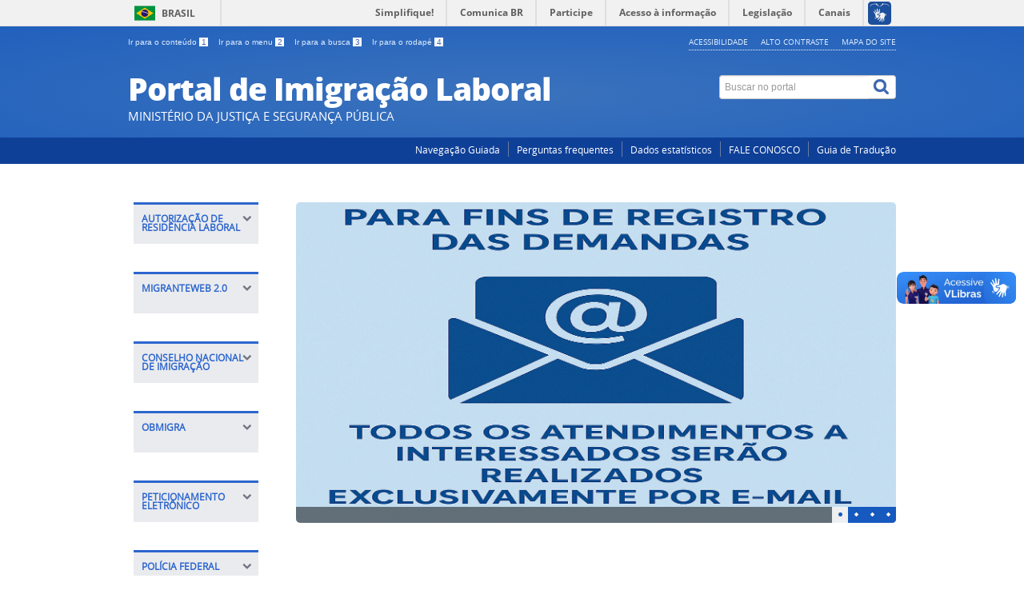

--- FILE ---
content_type: text/html; charset=utf-8
request_url: https://portaldeimigracao.mj.gov.br/pt/images/AA%20Perda/Decreta%EF%BF%BD%EF%BF%BD%EF%BF%BD%EF%BF%BDo/2023/02-2023/SEI_08018.009990_2023_69_-_VJACHESLAV_ZHUKALIN.pdf
body_size: 14230
content:
<!DOCTYPE html>
<!--[if lt IE 7]>      <html prefix="og: http://ogp.me/ns#" class="no-js lt-ie9 lt-ie8 lt-ie7" lang="pt-br" dir="ltr"> <![endif]-->
<!--[if IE 7]>         <html prefix="og: http://ogp.me/ns#" class="no-js lt-ie9 lt-ie8" lang="pt-br" dir="ltr"> <![endif]-->
<!--[if IE 8]>         <html prefix="og: http://ogp.me/ns#" class="no-js lt-ie9" lang="pt-br" dir="ltr"> <![endif]-->
<!--[if gt IE 8]><!--> <html prefix="og: http://ogp.me/ns#" class="no-js" lang="pt-br" dir="ltr"> <!--<![endif]-->
<head>
    <!--[if lt IE 9]>
    <script src="/templates/padraogoverno01/js/html5shiv.js"></script>
    <![endif]-->
    <link rel="stylesheet" href="/templates/padraogoverno01/bootstrap/css/bootstrap.min.css" type='text/css'/>
    <link rel="stylesheet" href="/templates/padraogoverno01/css/template-azul.css" type='text/css'/>
    		<link rel="stylesheet" href="/templates/padraogoverno01/css/icones-bmp-azul.css" type='text/css'/>
		    <link rel="stylesheet" href="/templates/padraogoverno01/font-awesome/css/font-awesome.min.css" type='text/css'/>
    <!--[if lt IE 10]>
    <link rel="stylesheet" href="/templates/padraogoverno01/css/ie.css" />
    <![endif]-->
    <!--[if lt IE 9]>
    <link rel="stylesheet" href="/templates/padraogoverno01/css/ie8.css" />
    <![endif]-->
    <!--[if lt IE 8]>
    <link rel="stylesheet" href="/templates/padraogoverno01/css/ie7.css" />
    <link rel="stylesheet" href="/font-awesome/css/font-awesome-ie7.min.css" />
    <![endif]-->    
        <base href="https://portaldeimigracao.mj.gov.br/pt/images/AA%20Perda/Decreta%EF%BF%BD%EF%BF%BD%EF%BF%BD%EF%BF%BDo/2023/02-2023/SEI_08018.009990_2023_69_-_VJACHESLAV_ZHUKALIN.pdf" />
	<meta http-equiv="content-type" content="text/html; charset=utf-8" />
	<title>Portal de Imigração - Página inicial</title>
	<link href="/templates/padraogoverno01/favicon.ico" rel="shortcut icon" type="image/vnd.microsoft.icon" />
	<link href="https://portaldeimigracao.mj.gov.br/pt/component/search/?Itemid=101&amp;format=opensearch" rel="search" title="Pesquisa Portal de Imigração" type="application/opensearchdescription+xml" />
	<link href="https://cdnjs.cloudflare.com/ajax/libs/simple-line-icons/2.4.1/css/simple-line-icons.min.css" rel="stylesheet" type="text/css" />
	<link href="/components/com_k2/css/k2.css?v=2.9.0" rel="stylesheet" type="text/css" />
	<link href="/plugins/system/bdthemes_shortcodes/css/shortcode-ultimate.css" rel="stylesheet" type="text/css" />
	<link href="/plugins/system/bdthemes_shortcodes/css/font-awesome.min.css" rel="stylesheet" type="text/css" />
	<link href="https://portaldeimigracao.mj.gov.br/templates/padraogoverno01/html/mod_banners/css/banner-rotativo-home.css" rel="stylesheet" type="text/css" />
	<script type="application/json" class="joomla-script-options new">{"csrf.token":"85d4ba8fb59c86619eed0c723d22750f","system.paths":{"root":"","base":""}}</script>
	<script src="/media/jui/js/jquery.min.js?a15c8b45ec9aeed29e8831ada74d7697" type="text/javascript"></script>
	<script src="/media/jui/js/jquery-noconflict.js?a15c8b45ec9aeed29e8831ada74d7697" type="text/javascript"></script>
	<script src="/media/jui/js/jquery-migrate.min.js?a15c8b45ec9aeed29e8831ada74d7697" type="text/javascript"></script>
	<script src="/media/k2/assets/js/k2.frontend.js?v=2.9.0&amp;sitepath=/" type="text/javascript"></script>
	<script src="/plugins/system/bdthemes_shortcodes/js/shortcode-ultimate.js" type="text/javascript"></script>
	<script src="/media/jui/js/bootstrap.min.js?a15c8b45ec9aeed29e8831ada74d7697" type="text/javascript"></script>
	<script src="https://portaldeimigracao.mj.gov.br/templates/padraogoverno01/html/mod_banners/js/banner-rotativo-home.js" type="text/javascript"></script>
	<script src="/media/system/js/mootools-core.js?a15c8b45ec9aeed29e8831ada74d7697" type="text/javascript"></script>
	<script type="text/javascript">


/*===  EASY GOOGLE ANALYTICS : START TRACKING CODE  ===*/
	(function(i,s,o,g,r,a,m){i['GoogleAnalyticsObject']=r;i[r]=i[r]||function(){
	(i[r].q=i[r].q||[]).push(arguments)},i[r].l=1*new Date();a=s.createElement(o),
	m=s.getElementsByTagName(o)[0];a.async=1;a.src=g;m.parentNode.insertBefore(a,m)
	})(window,document,'script','//www.google-analytics.com/analytics.js','ga');
	ga('create', 'UA-139145106-1', 'mj.gov.br');
	ga('send', 'pageview');
/*===  EASY GOOGLE ANALYTICS : END TRACKING CODE  ===*/

	</script>
	<!--[if lt IE 9]><link rel="stylesheet" href="https://portaldeimigracao.mj.gov.br/modules/mod_barradogoverno/assets/2014/css/ie8.css" type="text/css" /><![endif]-->
	<style type="text/css">
#barra-brasil li { line-height:inherit; }
</style>

    <meta content="width=device-width, initial-scale=1.0" name="viewport">
        		<link href='https://portaldeimigracao.mj.gov.br/templates/padraogoverno01/css/fontes.css'  rel='stylesheet' type='text/css'>
			
	<link rel="stylesheet" href="/templates/padraogoverno01/css/css-adicional.css" />
    
    <!-- Gráficos do Chart.js e conversão de XLSX para JSON -->
    <script src="/templates/padraogoverno01/js/Chart.js"></script>
    <script src="/templates/padraogoverno01/js/chartjs-plugin-datalabels.min.js"></script>
    <script src="/templates/padraogoverno01/js/xlsx.full.min.js"></script>
      <script type="text/javascript" src="https://code.jquery.com/jquery-latest.min.js"></script>
      <script src="/templates/padraogoverno01/js/jquerymask.js"></script>
      <script>
      $(document).ready(function(){
 $("#ff_elem1796").mask("99999.999999/9999-99");
 $("#ff_elem1873").mask("99999.999999/9999-99");
 $("#ff_elem1890").mask("99999.999999/9999-99");
 $("#ff_elem2132").mask("99999.999999/9999-99");
 $("#ff_elem1936").mask("99999.999999/9999-99");
 $("#ff_elem1935").mask('000.000.000-00', {reverse: true});
      
    });
</script>
</head>
<body >   
  
  </a>
    <noscript>
      <div class="error minor-font">
        Seu navegador de internet está sem suporte à JavaScript. Por esse motivo algumas funcionalidades do site podem não estar acessíveis.
      </div>
    </noscript>
    <!--[if lt IE 7]><center><strong>Atenção, a versão de seu navegador não é compatível com este sítio. Atualize seu navegador.</strong></center><![endif]-->
    <!-- barra do governo -->
<div id="barra-brasil">
	<div id="barra-brasil" style="background:#7F7F7F; height: 20px; padding:0 0 0 10px;display:block;"> 
	<ul id="menu-barra-temp" style="list-style:none;">
		<li style="display:inline; float:left;padding-right:10px; margin-right:10px; border-right:1px solid #EDEDED"><a href="http://brasil.gov.br" style="font-family:sans,sans-serif; text-decoration:none; color:white;">Portal do Governo Brasileiro</a></li> 
		<li><a style="font-family:sans,sans-serif; text-decoration:none; color:white;" href="http://epwg.governoeletronico.gov.br/barra/atualize.html">Atualize sua Barra de Governo</a></li>
	</ul>
	</div>
</div>
	
<!--[if lt IE 7]><br /><strong>Seu navegador é incompatível com os novos padrões de tecnologia e por isso você não pode visualizar a nova barra do Governo Federal. Atualize ou troque seu navegador.</strong><br /><![endif]-->
<!-- fim barra do governo -->
    <div class="layout">
        <header>
            <div class="container">
                <div class="row-fluid accessibility-language-actions-container">
                    <div class="span6 accessibility-container">
                        <ul id="accessibility">
                            <li>
                                <a accesskey="1" href="#content" id="link-conteudo">
                                    Ir para o conte&uacute;do
                                    <span>1</span>
                                </a>
                            </li>
                            <li>
                                <a accesskey="2" href="#navigation" id="link-navegacao">
                                    Ir para o menu
                                    <span>2</span>
                                </a>
                            </li>
                            <li>
                                <a accesskey="3" href="#portal-searchbox" id="link-buscar">
                                    Ir para a busca
                                    <span>3</span>
                                </a>
                            </li>
                            <li>
                                <a accesskey="4" href="#footer" id="link-rodape">
                                    Ir para o rodap&eacute;
                                    <span>4</span>
                                </a>
                            </li>
                        </ul>
                    </div>
                    <!-- fim div.span6 -->
                    <div class="span6 language-and-actions-container">
                                                            
                        		<h2 class="hide">Opções de acessibilidade</h2>
		
<ul class="pull-right" id="portal-siteactions">
<li class="item-140"><a href="/pt/acessibilidade" accesskey="5" >Acessibilidade</a></li><li class="item-141 toggle-contraste"><a class="toggle-contraste" href="#"  accesskey="6" >Alto contraste</a></li><li class="item-142"><a href="/pt/mapa-do-site" accesskey="7" >Mapa do site</a></li></ul>
	
                    </div>
                    <!-- fim div.span6 -->
                </div>
                <!-- fim .row-fluid -->
                <div class="row-fluid">
                    <div id="logo" class="span8">
                        <a href="https://portaldeimigracao.mj.gov.br/" title="Portal de Imigração Laboral">
                                                        <span class="portal-title-1"></span>
                            <h1 class="portal-title corto">Portal de Imigração Laboral</h1>
                            <span class="portal-description">MINISTÉRIO DA JUSTIÇA E SEGURANÇA PÚBLICA</span>
                        </a>
                    </div>
                    <!-- fim .span8 -->
                    <div class="span4">
                        	<div id="portal-searchbox" class="row">
    	<h2 class="hidden">Buscar no portal</h2>
    	<form action="/pt/" method="post" class="pull-right">
 	<fieldset>
        <legend class="hide">Busca</legend>
        <h2 class="hidden">Buscar no portal</h2>
        <div class="input-append">
        	<label for="portal-searchbox-field" class="hide">Busca: </label>
        	<input type="text" id="portal-searchbox-field" class="searchField" placeholder="Buscar no portal" title="Buscar no portal" name="searchword">       
            <button type="submit" class="btn searchButton"><span class="hide">Buscar</span><i class="icon-search"></i></button>
		</div>
		<input type="hidden" name="task" value="search" />
		<input type="hidden" name="option" value="com_search" />
		<input type="hidden" name="Itemid" value="101" />
	</fieldset>
</form>
    </div>
	
                          
                          
                          
                                                                                          <div id="google_translate_element"></div><script type="text/javascript">
function googleTranslateElementInit() {
  new google.translate.TranslateElement({pageLanguage: 'pt', layout: google.translate.TranslateElement.InlineLayout.SIMPLE}, 'google_translate_element');
}
</script><script type="text/javascript" src="//translate.google.com/translate_a/element.js?cb=googleTranslateElementInit"></script>
        
                                      
  
                          
                          
                          
           
                          
                          
                          
                    </div>
                    <!-- fim .span4 -->
                </div>
                <!-- fim .row-fluid -->
                          
                          
                          
                          
                          
                          
               
            </div>
            <!-- fim div.container -->
            <div class="sobre">
                <div class="container">
                    	<nav class="menu-servicos pull-right">
        <h2 class="hide">Serviços</h2>
        
<ul>
<li class="item-2902"><a href="/pt/nav-guiada" >Navegação Guiada</a></li><li class="item-131"><a href="/pt/perguntas-frequentes" >Perguntas frequentes</a></li><li class="item-134"><a href="/pt/dados" >Dados estatísticos</a></li><li class="item-132"><a href="/pt/contato" >FALE CONOSCO</a></li><li class="item-3181"><a href="/pt/guia-traducao" >Guia de Tradução</a></li></ul>
<span class="hide">Fim do menu de serviços</span>
    </nav>
	
                </div>
                <!-- .container -->
            </div>
            <!-- fim .sobre -->
        </header>
        <main>
            <div class="container">
                
                <div class="row-fluid">
                                        <div id="navigation" class="span3">
                        <a href="#" class="visible-phone visible-tablet mainmenu-toggle btn"><i class="icon-list"></i>&nbsp;Menu</a>
                        <section id="navigation-section">
                            <span class="hide">Início do menu principal</span>
                            	<nav class="span9 show-icon closed ">
		<h2 >Autorização de Residência Laboral <i class="icon-chevron-up  pull-right"></i></h2><!-- visible-phone visible-tablet -->
		<ul class="menu">
<li class="item-3257"><a href="/pt/autorizacao-de-residencia-laboral" >Autorização de Residência Laboral</a></li><li class="item-3289"><a href="/pt/coordenacao-geral-de-imigracao-laboral" >Coordenação-Geral de Imigração Laboral</a></li><li class="item-3251"><a href="https://www.gov.br/pt-br/servicos/obter-autorizacao-de-residencia-para-fins-laborais-a-imigrantes" >Etapas do Serviço</a></li><li class="item-2938 parent"><a href="/pt/normas" >Normas de Imigração Laboral</a></li><li class="item-121"><a href="/pt/destaques-e-novidades" >Destaques e Novidades</a></li><li class="item-2903"><a href="/pt/nav-guiada" >Navegação Guiada</a></li><li class="item-2921 parent"><a href="/pt/publicacoes-gerais" >Publicações Gerais</a></li></ul>
	</nav>
		<nav class="assuntos show-icon closed span9">
		<h2 >MigranteWeb 2.0 <i class="icon-chevron-up  pull-right"></i></h2><!-- visible-phone visible-tablet -->
		
<ul>
<li class="item-3203"><a href="https://migrante.mj.gov.br/consulta-publica" >Acompanhamento Processual</a></li><li class="item-3221"><a href="/pt/sistema-migranteweb-2-0" >Sistema MigranteWeb 2.0</a></li><li class="item-3223"><a href="/pt/manual-de-certidao-de-tramite" >Manual de Certidão de Trâmite</a></li><li class="item-3225"><a href="https://portaldeimigracao.mj.gov.br/pt/sistema-migranteweb-2-0" >Manual do Usuário Externo</a></li><li class="item-3229"><a href="/pt/preenchimento-de-gru" >Preenchimento de GRU</a></li><li class="item-3231"><a href="/pt/termino-ou-desistencia" >Término ou desistência</a></li></ul>
	</nav>
		<nav class="assuntos show-icon closed span9">
		<h2 >Conselho Nacional de Imigração <i class="icon-chevron-up  pull-right"></i></h2><!-- visible-phone visible-tablet -->
		
<ul>
<li class="item-2982"><a href="/pt/informacoes-gerais-2" >Informações Gerais</a></li><li class="item-2945"><a href="/pt/atas-de-reunioes" >Atas de Reuniões</a></li><li class="item-2909"><a href="/pt/agenda-de-reunioes" >Membros do CNIg</a></li><li class="item-2983"><a href="/pt/resolucoes" >Resoluções</a></li><li class="item-3283"><a href="/pt/peticionamento-eletronico-para-o-cnig" >Peticionamento Eletrônico para o CNIg</a></li><li class="item-2943"><a href="/pt/regimento-interno" >Regimento Interno</a></li></ul>
	</nav>
		<nav class="span9 show-icon closed ">
		<h2 >OBMIGRA <i class="icon-chevron-up  pull-right"></i></h2><!-- visible-phone visible-tablet -->
		<ul class="menu">
<li class="item-298"><a href="/pt/observatorio" ><img src="/images/Obmigra_2020/OBMIGRA_2024/PORTAL/RELATÓRIOS/Portal_de_Imigração3.png" alt="Observatório" /><span class="image-title">Observatório</span></a></li><li class="item-304"><a href="/pt/dados" ><img src="/images/Obmigra_2020/OBMIGRA_2024/PORTAL/PUBLICALÇÖES_OBMIGRA/Portal_de_Imigração_7.png" alt="Relatórios" /><span class="image-title">Relatórios</span></a></li><li class="item-3243"><a href="https://app.powerbi.com/view?r=eyJrIjoiMGM0YzhkNmQtNTFlMS00NDczLWJlMjctY2VhODkyYmU4ZTZiIiwidCI6ImVjMzU5YmExLTYzMGItNGQyYi1iODMzLWM4ZTZkNDhmODA1OSJ9&amp;pageName=2a555d64be07f5353cb1" target="_blank" rel="noopener noreferrer"><img src="/images/Obmigra_2020/OBMIGRA_2024/PORTAL/Portal_de_Imigração_2.png" alt="DataMigra BI" /><span class="image-title">DataMigra BI</span></a></li><li class="item-3297 parent"><a href="/pt/base-de-dados" ><img src="/images/Obmigra_2020/OBMIGRA_2024/PORTAL/PUBLICALÇÖES_OBMIGRA/Portal_de_Imigração_12.png" alt="Base de Dados" /><span class="image-title">Base de Dados</span></a></li><li class="item-2988 parent"><a href="/pt/publicacoes-obmigra" ><img src="/images/Obmigra_2020/OBMIGRA_2024/PORTAL/PUBLICALÇÖES_OBMIGRA/Portal_de_Imigração_13.png" alt="Publicações" /><span class="image-title">Publicações</span></a></li><li class="item-3291"><a href="/pt/midia-e-atualidades" ><img src="/images/Obmigra_2020/OBMIGRA_2024/PORTAL/Portal_de_Imigração_14.png" alt="Mídia e Atualizações" /><span class="image-title">Mídia e Atualizações</span></a></li></ul>
	</nav>
		<nav class="span9 show-icon closed ">
		<h2 >Peticionamento Eletrônico <i class="icon-chevron-up  pull-right"></i></h2><!-- visible-phone visible-tablet -->
		<ul class="menu">
<li class="item-3227 active"><a href="/pt/peticionamento-eletronico" >Peticionamento SEI</a></li><li class="item-3263"><a href="/pt/pedido-de-reconsideracao" >Pedido de Reconsideração</a></li><li class="item-3265"><a href="/pt/pedido-de-retificacao" >Pedido de Retificação</a></li><li class="item-3267"><a href="/pt/desistencia" >Desistência ou Término antecipado</a></li><li class="item-3269"><a href="/pt/pedido-de-certidao-de-tramite" >Pedido de Certidão de Trâmite</a></li><li class="item-3271"><a href="/pt/mudanca-de-atividade-cargo-e-funcao" >Mudança de Atividade, Cargo e Função</a></li><li class="item-3273"><a href="/pt/mudanca-de-procurador" >Mudança de Procurador</a></li><li class="item-3275"><a href="/pt/mudanca-de-empregador" >Mudança de Empregador</a></li><li class="item-3277"><a href="/pt/mudanca-de-embarcacao" >Mudança de Embarcação</a></li><li class="item-3279"><a href="/pt/peticionamento-para-o-conselho-nacional-de-imigracao" >Peticionamento para o Conselho Nacional de Imigração</a></li><li class="item-3281"><a href="/pt/pedido-de-documentacao" >Pedido de Documentação</a></li></ul>
	</nav>
		<nav class="span9 show-icon closed span9">
		<h2 >Polícia Federal <i class="icon-chevron-up  pull-right"></i></h2><!-- visible-phone visible-tablet -->
		<ul class="menuspan9">
<li class="item-3287"><a href="https://www.gov.br/pf/pt-br/assuntos/imigracao" >Migração</a></li></ul>
	</nav>
		<nav class="span9 show-icon closed ">
		<h2 >Outros temas migratórios <i class="icon-chevron-up  pull-right"></i></h2><!-- visible-phone visible-tablet -->
		<ul class="menu">
<li class="item-2906"><a href="https://www.gov.br/mj/pt-br/assuntos/sua-protecao/trafico-de-pessoas/" >Tráfico de Pessoas</a></li><li class="item-3259"><a href="https://www.gov.br/mj/pt-br/assuntos/sua-protecao/trafico-de-pessoas/contrabando-de-migrantes/contrabando-de-migrantes" >Contrabando de migrantes</a></li><li class="item-3245"><a href="https://www.gov.br/mj/pt-br/assuntos/seus-direitos/migracoes/naturalizacao" >Naturalização</a></li><li class="item-3247"><a href="https://www.gov.br/mj/pt-br/assuntos/seus-direitos/refugio/" >Refúgio - CONARE</a></li><li class="item-3249"><a href="https://www.gov.br/mj/pt-br/assuntos/seus-direitos/migracoes/apatridia." >Apatridia</a></li><li class="item-3261"><a href="https://www.gov.br/mj/pt-br/assuntos/seus-direitos/migracoes/paginas-migracoes/medida-compulsoria" >Medidas compulsórias</a></li></ul>
	</nav>
		<nav class="assuntos show-icon closed span9">
		<h2 >Normas Migratórias <i class="icon-chevron-up  pull-right"></i></h2><!-- visible-phone visible-tablet -->
		
<ul>
<li class="item-3147"><a href="/pt/leis2" >Leis</a></li><li class="item-3024"><a href="/pt/leis-e-decretos" >Decretos</a></li><li class="item-2960"><a href="/pt/portarias-2" >Portarias</a></li><li class="item-2959"><a href="/pt/resolucoesgerais" >Resoluções</a></li><li class="item-2961"><a href="/pt/normas/ordens-de-servico" >Ordens de Serviço</a></li><li class="item-2962"><a href="/pt/normas/notas-informativas" >Notas Informativas</a></li><li class="item-3157"><a href="/pt/legislacao-migratoria-compilada" >Legislação Migratória Compilada</a></li></ul>
	</nav>
		<nav class="span9 show-icon closed span9">
		<h2 >Portal Consular <i class="icon-chevron-up  pull-right"></i></h2><!-- visible-phone visible-tablet -->
		<ul class="menuspan9">
<li class="item-3285"><a href="https://www.gov.br/mre/pt-br/assuntos/portal-consular/reparticoes-consulares-do-brasil/reparticoes-consulares-do-brasil" >Repartições Consulares do Brasil</a></li></ul>
	</nav>
	
                            <span class="hide">Fim do menu principal</span>
                        </section>
                    </div>
                    <!-- fim #navigation.span3 -->
                                        <div id="content" class="span9">
                        <button id="btn-voltar1" style="display: none; margin-left: -2.5%;margin-bottom: 1%;" class="btn btn-primary" onclick="window.localStorage.setItem('voltar', 'voltar'); window.history.back()">
                            Voltar
                        </button>                        
                        <section id="content-section">
                            <span class="hide">Início do conteúdo da página</span>

                            
                            
                                		<div class="row-fluid module ">
									<div class="carousel banner-carousel slide bannergroup " id="banner-carousel-202">
<div class="carousel-inner">
	<div class="banneritem item active">
																																																																		<a
							href="/pt/component/banners/click/31"
							title="Atendimento por e-mail">
							<img
								src="https://portaldeimigracao.mj.gov.br/images/banners/Atendimento_por_e-mail.png"
								alt="Atendimento por e-mail"
																							/>
						</a>
															<div class="faixa"></div>
			<h1 class="imigracao-titulo-do-banner">
				<a href="/pt/component/banners/click/31">
					Atendimento por e-mail				</a>
			</h1>
							<p>
					<!-- <a href="/pt/component/banners/click/31"> -->
					<p>&nbsp;</p>
<p>&nbsp;</p>					<!-- </a> -->
				</p>
							<div class="clr"></div>
	</div>
	<div class="banneritem item ">
																																																																		<a
							href="/pt/component/banners/click/19"
							title="Artistas">
							<img
								src="https://portaldeimigracao.mj.gov.br/images/banners/BANNER_ARTISTAS-02_1.jpg"
								alt="Artistas"
																							/>
						</a>
															<div class="faixa"></div>
			<h1 class="imigracao-titulo-do-banner">
				<a href="/pt/component/banners/click/19">
					Artistas				</a>
			</h1>
							<div class="clr"></div>
	</div>
	<div class="banneritem item ">
																																																																		<a
							href="/pt/component/banners/click/27"
							title="Autorização de residência como Investidor Imobiliário">
							<img
								src="https://portaldeimigracao.mj.gov.br/images/banners/435.845IMOBILIARIO.png"
								alt="Autorização de residência como Investidor Imobiliário"
																							/>
						</a>
															<div class="faixa"></div>
			<h1 class="imigracao-titulo-do-banner">
				<a href="/pt/component/banners/click/27">
					Autorização de residência como Investidor Imobiliário				</a>
			</h1>
							<p>
					<!-- <a href="/pt/component/banners/click/27"> -->
					<p><a href="/?option=com_content&amp;view=article&amp;layout=edit&amp;id=401599" target="_blank"><img style="float: left;" src="/images/publicacoes/Clique_aqui.JPG" alt="Clique aqui" width="152" height="38" /></a></p>					<!-- </a> -->
				</p>
							<div class="clr"></div>
	</div>
	<div class="banneritem item ">
																																																																		<a
							href="/pt/component/banners/click/11"
							title="Navegação Guiada">
							<img
								src="https://portaldeimigracao.mj.gov.br/images/banner_navegacao_guiada_3.png"
								alt="banner navegação guiada"
																							/>
						</a>
															<div class="faixa"></div>
			<h1 class="imigracao-titulo-do-banner">
				<a href="/pt/component/banners/click/11">
					banner navegação guiada				</a>
			</h1>
							<p>
					<!-- <a href="/pt/component/banners/click/11"> -->
					<p style="text-align: justify;">Um jeito novo e simplificado de encontrar informações a respeito do processo de migração laboral.</p>					<!-- </a> -->
				</p>
							<div class="clr"></div>
	</div>
	
</div>
<ol class="carousel-indicators carousel-indicators-custom">
			<li data-slide-to="0" data-target="#banner-carousel-202"
		class="active">
			<a href="#" title="Atendimento por e-mail">
			0</a>
	</li>
			<li data-slide-to="1" data-target="#banner-carousel-202"
		class="">
			<a href="#" title="Artistas">
			1</a>
	</li>
			<li data-slide-to="2" data-target="#banner-carousel-202"
		class="">
			<a href="#" title="Autorização de residência como Investidor Imobiliário">
			2</a>
	</li>
			<li data-slide-to="3" data-target="#banner-carousel-202"
		class="last">
			<a href="#" title="Navegação Guiada">
			3</a>
	</li>
</ol>
</div>
	
					</div>
		<div class="row-fluid module">
		
	<div class="span4 pagina-inicial-container1-titulo module span4 variacao-module-03">
										<div class="outstanding-header">				<h2 class="outstanding-title">NAVEGAÇÃO GUIADA</h2>
	        					
				</div>
			
			<div class="listagem-chamadas-secundarias">
	<div class="row-fluid">
						<div class="image-container" style="width: 100% !important;">
			<a href="/pt/nav-guiada?view=default">
				<img src="/images/imigracao/Navegação_Guiada.png" style="width: 100% !important; height=130;" class="img-rounded" alt="" />
			</a>
		</div>
				
		<div class="content-container">
			<!-- <h3><a href="/pt/nav-guiada?view=default">Navegação Guiada</a></h3> -->
			<div class="description">
				<a href="/pt/nav-guiada?view=default">
									</a>
			</div>
		</div>
		<div class="outstanding-footer no-bkg">
			<a class="outstanding-link" href="/pt/nav-guiada?view=default">
				<span class="text">
					SAIBA MAIS				</span>
				<span class="icon-box">                                          
					<i class="icon-angle-right icon-light"><span class="hide">&nbsp;</span></i>
				</span>
			</a>	
		</div>
	</div>
</div>			
	
										
			
			</div>
<div class="span4 pagina-inicial-container1-titulo module span4 variacao-module-02">
										<div class="outstanding-header">				<h2 class="outstanding-title">MIGRANTEWEB</h2>
	        					
				</div>
			
			<div class="listagem-chamadas-secundarias">
	<div class="row-fluid">
						<div class="image-container" style="width: 100% !important;">
			<a href="/pt/sistema-migranteweb-2-0">
				<img src="/images/imigracao/Banner_MigranteWeb_IMIGRA.png" style="width: 100% !important; height=130;" class="img-rounded" alt="" />
			</a>
		</div>
				
		<div class="content-container">
			<!-- <h3><a href="/pt/sistema-migranteweb-2-0">MigranteWeb</a></h3> -->
			<div class="description">
				<a href="/pt/sistema-migranteweb-2-0">
									</a>
			</div>
		</div>
		<div class="outstanding-footer no-bkg">
			<a class="outstanding-link" href="/pt/sistema-migranteweb-2-0">
				<span class="text">
					SAIBA MAIS				</span>
				<span class="icon-box">                                          
					<i class="icon-angle-right icon-light"><span class="hide">&nbsp;</span></i>
				</span>
			</a>	
		</div>
	</div>
</div>			
	
										
			
			</div>
<div class="span4 pagina-inicial-container1-titulo module span4 variacao-module-04">
										<div class="outstanding-header">				<h2 class="outstanding-title">Acompanhamento Processual - MigranteWeb 2.0</h2>
	        					
				</div>
			
			<div class="listagem-chamadas-secundarias">
	<div class="row-fluid">
						<div class="image-container" style="width: 100% !important;">
			<a href="https://migrante.mj.gov.br/consulta-publica">
				<img src="/images/imigracao/Acompanhamento Processual.png" style="width: 100% !important; height=130;" class="img-rounded" alt="" />
			</a>
		</div>
				
		<div class="content-container">
			<!-- <h3><a href="https://migrante.mj.gov.br/consulta-publica">Acompanhamento Processual</a></h3> -->
			<div class="description">
				<a href="https://migrante.mj.gov.br/consulta-publica">
									</a>
			</div>
		</div>
		<div class="outstanding-footer no-bkg">
			<a class="outstanding-link" href="https://migrante.mj.gov.br/consulta-publica">
				<span class="text">
					SAIBA MAIS				</span>
				<span class="icon-box">                                          
					<i class="icon-angle-right icon-light"><span class="hide">&nbsp;</span></i>
				</span>
			</a>	
		</div>
	</div>
</div>			
	
										
			
			</div>

	</div>
<div class="row-fluid">
		
	<div class="span4 pagina-inicial-container1-titulo module  variacao-module-01">
										<div class="outstanding-header">				<h2 class="outstanding-title">DESTAQUES E NOVIDADES</h2>
	        					
				</div>
			
			<div class="listagem-chamadas-secundarias">
	<div class="row-fluid">
						<div class="image-container" style="width: 100% !important;">
			<a href="/pt/destaques-e-novidades">
				<img src="/images/imigracao/Destaques e Novidades.png" style="width: 100% !important; height=130;" class="img-rounded" alt="" />
			</a>
		</div>
				
		<div class="content-container">
			<!-- <h3><a href="/pt/destaques-e-novidades">Destaques e Novidades</a></h3> -->
			<div class="description">
				<a href="/pt/destaques-e-novidades">
									</a>
			</div>
		</div>
		<div class="outstanding-footer no-bkg">
			<a class="outstanding-link" href="/pt/destaques-e-novidades">
				<span class="text">
					SAIBA MAIS				</span>
				<span class="icon-box">                                          
					<i class="icon-angle-right icon-light"><span class="hide">&nbsp;</span></i>
				</span>
			</a>	
		</div>
	</div>
</div>			
	
										
			
			</div>
<div class="span4 pagina-inicial-container1-titulo module  variacao-module-00">
										<div class="outstanding-header">				<h2 class="outstanding-title">DADOS E ESTATÍSTICAS</h2>
	        					
				</div>
			
			<div class="listagem-chamadas-secundarias">
	<div class="row-fluid">
						<div class="image-container" style="width: 100% !important;">
			<a href="/pt/dados">
				<img src="/images/imigracao/Banner-Dados-e-Estatisticas_IMIGRA.png" style="width: 100% !important; height=130;" class="img-rounded" alt="" />
			</a>
		</div>
				
		<div class="content-container">
			<!-- <h3><a href="/pt/dados">Dados e Estatísticas</a></h3> -->
			<div class="description">
				<a href="/pt/dados">
									</a>
			</div>
		</div>
		<div class="outstanding-footer no-bkg">
			<a class="outstanding-link" href="/pt/dados">
				<span class="text">
					SAIBA MAIS				</span>
				<span class="icon-box">                                          
					<i class="icon-angle-right icon-light"><span class="hide">&nbsp;</span></i>
				</span>
			</a>	
		</div>
	</div>
</div>			
	
										
			
			</div>
<div class="span4 pagina-inicial-container1-titulo module  variacao-module-02">
										<div class="outstanding-header">				<h2 class="outstanding-title">PERGUNTAS FREQUENTES</h2>
	        					
				</div>
			
			<div class="listagem-chamadas-secundarias">
	<div class="row-fluid">
						<div class="image-container" style="width: 100% !important;">
			<a href="/pt/perguntas-frequentes">
				<img src="/images/imigracao/Perguntas_Frequentes.png" style="width: 100% !important; height=130;" class="img-rounded" alt="" />
			</a>
		</div>
				
		<div class="content-container">
			<!-- <h3><a href="/pt/perguntas-frequentes">Perguntas Frequentes</a></h3> -->
			<div class="description">
				<a href="/pt/perguntas-frequentes">
									</a>
			</div>
		</div>
		<div class="outstanding-footer no-bkg">
			<a class="outstanding-link" href="/pt/perguntas-frequentes">
				<span class="text">
					SAIBA MAIS				</span>
				<span class="icon-box">                                          
					<i class="icon-angle-right icon-light"><span class="hide">&nbsp;</span></i>
				</span>
			</a>	
		</div>
	</div>
</div>			
	
										
			
			</div>

	</div>
		<div class="row-fluid module ">
							<div class="outstanding-header">			 	<h2 class="outstanding-title"><span>Bem-vindo </span></h2>
			 	</div>									

<div class="custom"  >
	<p style="text-align: justify;"><span style="font-size: 12pt;">Este portal é destinado a você que necessita de&nbsp;<a href="/pt/destaques-e-novidades/401563" target="_blank">informações imigratórias</a> do Brasil, a exemplo de trabalho, investimento produtivo ou já é residente no País. Aqui você poderá acessar, também, <a href="/pt/dados" target="_blank" rel="noopener">dados e estatísticas</a><span style="font-size: 12pt;"></span>sobre movimentação de imigrantes no mercado de trabalho brasileiro e <a href="https://migrante.mj.gov.br/consulta-publica" target="_blank" rel="noopener">acompanhar seu processo</a> de imigração de forma digital.</span></p>
<p style="text-align: justify;"><span style="text-decoration: underline; color: #ff0000; font-size: 18pt;"><strong><a style="color: #ff0000;" href="/pt/destaques-e-novidades" target="_blank" rel="noopener">Últimas No</a>tícias</strong></span></p>
<p style="text-align: justify;">- <span style="font-size: 11pt;"><strong><a href="/pt/contato" target="_blank">COMUNICADO</a></strong></span>:&nbsp;Com o objetivo de aprimorar o controle, a transparência e o registro das demandas recebidas, informamos que, a partir desta data,&nbsp;<b>todos os atendimentos a interessados serão realizados <a href="/pt/contato" target="_blank">exclusivamente por e-mail</a></b>.</p>
<p><strong><span style="font-size: 11pt;">-&nbsp;&nbsp;<a href="/images/portarias/2025/Perguntas_Frequentes.pdf" target="_blank">Perguntas frequentes sobre a Portaria Interministerial MJSP/MRE nº 55, de 12/08/2025</a></span></strong></p>
<p style="text-align: justify;"><strong>-</strong>&nbsp;<a href="/images/RESOLUÇÃO_CNIG.MJSP_Nº_51_DE_14_DE_MARÇO_DE_2025.pdf" target="_blank"><strong><span style="font-size: 11pt;">Resolução altera procedimentos para concessão de Autorização de Residência Laboral</span></strong></a>&nbsp;- Disciplina procedimentos para a concessão de autorização de residência de competência do Ministério da Justiça e Segurança Pública</p>
<p style="text-align: justify;"><span style="font-size: 11pt;"><strong>-&nbsp;<a href="/images/portarias/2025/PORTARIA_MJSP_Nº_885_DE_27_DE_FEVEREIRO_DE_2025.pdf" target="_blank">Portaria MJSP nº 885, de 27 de fevereiro de 2025</a>&nbsp;-&nbsp;</strong></span>Dispõe sobre o registro de contrato de trabalho e de nota contratual celebrados entre pessoas físicas ou jurídicas e artistas, técnicos em espetáculos de diversões e músicos estrangeiros, domiciliados no exterior e com estada legal no País.</p>
<p style="text-align: justify;"><strong>-</strong>&nbsp;<a href="/images/portarias/2024/PORTARIA_INTERMINISTERIAL_MJSP-MRE_Nº_49_DE_24_DE_DEZEMBRO_DE_2024.pdf" target="_blank"><span style="font-size: 11pt;"><strong>Portaria Interministerial MJSP/MRE nº 49, de 24 dezembro de 2024</strong></span></a>&nbsp;-&nbsp;Dispõe sobre a concessão de visto temporário e de autorização de residência para fins de acolhida humanitária</p>
<p><span style="font-size: 11pt;"><strong>-&nbsp;<a href="/images/portarias/2024/PORTARIA_INTERMINISTERIAL_MJSP-MRE_Nº_50_DE_26_DE_DEZEMBRO_DE_2024.pdf" target="_blank">Portaria Interministerial MJSP/MRE nº 50, de 26 dezembro de 2024</a>&nbsp;-&nbsp;</strong></span>Dispõe sobre a concessão de autorização de residência para fins de acolhida humanitária aos nacionais ucranianos e aos apátridas que tenham sido afetados ou deslocados pela situação de conflito armado na Ucrânia</p>
<p style="text-align: justify;"><span style="font-size: 11pt;"><strong>-&nbsp;<a href="/images/portarias/2024/PORTARIA_INTERMINISTERIAL_MJSP-MRE_Nº_51_DE_27_DE_DEZEMBRO_DE_2024.pdf" target="_blank">Portaria Interministerial MJSP/MRE nº 51, de 27 dezembro de 2024</a>&nbsp;-&nbsp;</strong></span>Dispõe sobre a concessão de visto temporário e de autorização de residência para fins de acolhida humanitária para nacionais haitianos afetados por calamidade de grande proporção, por desastre ambiental ou pela situação de instabilidade institucional na República do Haiti, e revoga a Portaria Interministerial MJSP/MRE nº 37, de 30 de março de 2023.</p>
<p><strong><span style="font-size: 11pt;">-&nbsp;<a href="/pt/destaques-e-novidades/401889-conselho-nacional-de-imigracao-publica-nova-resolucao-resolucao-cnig-mjsp-n-50-de-27-de-junho-de-2024" target="_blank">Resolução CNIG/MJSP Nº 50,&nbsp;de 27&nbsp;de&nbsp;junho&nbsp;de 2024</a></span></strong></p>
<p><span style="font-size: 11pt;"><strong>-</strong>&nbsp;<a href="/images/notas_informativas/NOTA_INFORMATIVA_SOBRE_A_DISSEMINAÇÃO_DE_DADOS_SOBRE_MIGRAÇÃO_REFÚGIO_E_APATRIDIA_NO_BRASIL.pdf" target="_blank"><strong>Nota Informativa sobre a Disseminação de Dados sobre Migração, Refúgio e Apatridia no Brasil</strong></a></span></p>
<p>&nbsp;</p>
<p>&nbsp;</p>
<p>&nbsp;</p></div>
	
					</div>
		

                            
                            <span class="hide">Fim do conteúdo da página</span>
                        </section>
                        <button id="btn-voltar2" style="display: none; margin-left: -2.5%;margin-top: 2%;" class="btn btn-primary" onclick="window.localStorage.setItem('voltar', 'voltar'); window.history.back()">
                            Voltar
                        </button>
                    </div>
                    <!-- fim #content.span9 -->
                </div>
                <!-- fim .row-fluid -->
            </div>
            <!-- fim .container -->
        </main>
        <footer>
            <div class="footer-atalhos">
                <div class="container">
                    <div class="pull-right voltar-ao-topo"><a href="#portal-siteactions"><i class="icon-chevron-up"></i>&nbsp;Voltar para o topo</a></div>
                </div>
            </div>
            <div class="container container-menus">
                <div id="footer" class="row footer-menus">
                    <span class="hide">Início da navegação de rodapé</span>
                    	
		<div class="span3">		
			<nav class="row servicos nav">
				 			
				<h2>Serviços</h2>
								
<ul>
<li class="item-2902"><a href="/pt/nav-guiada" >Navegação Guiada</a></li><li class="item-131"><a href="/pt/perguntas-frequentes" >Perguntas frequentes</a></li><li class="item-134"><a href="/pt/dados" >Dados estatísticos</a></li><li class="item-132"><a href="/pt/contato" >FALE CONOSCO</a></li><li class="item-3181"><a href="/pt/guia-traducao" >Guia de Tradução</a></li></ul>
			</nav>					
		</div>
	
		
		<div class="span3">		
			<nav class="row sobre nav">
				 			
				<h2>Sobre o site</h2>
								
<ul>
<li class="item-172"><a href="/pt/acessibilidade" >Acessibilidade</a></li><li class="item-173"><a href="/pt/mapa-do-site" >Mapa do site</a></li></ul>
			</nav>					
		</div>
	
	
                    <span class="hide">Fim da navegação de rodapé</span>
                </div>
                <!-- fim .row -->
            </div>
            <!-- fim .container -->
            <div id="footer-brasil"></div>
            <div class="footer-ferramenta">
                <div class="container">
                    <p>Desenvolvido com o CMS de c&oacute;digo aberto <a href="http://www.joomla.org">Joomla</a></p>                </div>
            </div>
            <div class="footer-atalhos visible-phone">
                <div class="container">
                    <span class="hide">Fim do conteúdo da página</span>
                    <div class="pull-right voltar-ao-topo"><a href="#portal-siteactions"><i class="icon-chevron-up"></i>&nbsp;Voltar para o topo</a></div>
                </div>
            </div>
        </footer>
    </div>
    <!-- fim div#wrapper -->
    <!-- scripts principais do template -->
    <script>
        let local = window.localStorage;
        let content = document.querySelector("#content");
        let formNavegacao = document.querySelector("#ff_form1");
        if (local.getItem('voltar') == 'sim' && formNavegacao == null) {
            let contentClass = document.querySelector("#content").classList;
            if (contentClass[1] == "internas") {
                document.querySelector("#btn-voltar1").style.display = 'block';
                document.querySelector("#btn-voltar2").style.display = 'block';
            }
        }
    </script>

    		<script src="/templates/padraogoverno01/bootstrap/js/bootstrap.min.js" type="text/javascript"></script><noscript>&nbsp;<!-- item para fins de acessibilidade --></noscript>
	    <script src="/templates/padraogoverno01/js/jquery.cookie.js" type="text/javascript"></script><noscript>&nbsp;<!-- item para fins de acessibilidade --></noscript>
	    <script src="/templates/padraogoverno01/js/template.js" type="text/javascript"></script><noscript>&nbsp;<!-- item para fins de acessibilidade --></noscript>
		    		<script src="//barra.brasil.gov.br/barra.js" type="text/javascript"></script><noscript>&nbsp;<!-- item para fins de acessibilidade --></noscript>
		        <!-- debug -->
    
    </body>
</html>

--- FILE ---
content_type: text/css
request_url: https://portaldeimigracao.mj.gov.br/templates/padraogoverno01/html/mod_banners/css/banner-rotativo-home.css
body_size: 778
content:
.banner-carousel .faixa { background: transparent url(../img/shadow-50.png) 0 0; height:20px; width:100%; position:relative; top: -20px; -webkit-border-radius:0 0 5px 5px; -moz-border-radius: 0 0 5px 5px; -ms-border-radius: 0 0 5px 5px; -o-border-radius: 0 0 5px 5px; border-radius: 0 0 5px 5px }
.banner-carousel .banneritem img { -webkit-border-radius: 5px; -moz-border-radius: 5px; -ms-border-radius: 5px; -o-border-radius: 5px; border-radius: 5px }
.banner-carousel .carousel-indicators-custom { position: absolute; top:0; right:0px; display: block; background: #1659bf; -webkit-border-radius:0 0 5px 0; -moz-border-radius: 0 0 5px 0; -ms-border-radius: 0 0 5px 0; -o-border-radius: 0 0 5px 0; border-radius: 0 0 5px 0 }
.banner-carousel .carousel-indicators-custom li { display:block; float:left; width:20px; height:20px; position: relative; margin:0 !important; }
.banner-carousel .carousel-indicators-custom li a { display:block; width:20px; height:20px; overflow: hidden; text-indent:-9999px; background: #1659bf url(../img/bullet-banner-rotativo.gif) 0 0 no-repeat }
.banner-carousel .carousel-indicators-custom li.active a,
.banner-carousel .carousel-indicators-custom li a:hover { background:#edeff1 url(../img/bullet-banner-rotativo.gif) -21px 0 }
.banner-carousel .carousel-indicators-custom li.last,
.carousel-indicators-custom li.last a { -webkit-border-radius:0 0 5px 0; -moz-border-radius: 0 0 5px 0; -ms-border-radius: 0 0 5px 0; -o-border-radius: 0 0 5px 0; border-radius: 0 0 5px 0 }
.banner-carousel .item { -webkit-transition-property: opacity; -moz-transition-property: opacity; -o-transition-property: opacity; transition-property: opacity }
.banner-carousel .fading .carousel-inner > .item { display: block; position: absolute; left: 0 !important; opacity: 0; -moz-transition: .6s ease-in-out opacity; -webkit-transition: .6s ease-in-out opacity; -o-transition: .6s ease-in-out opacity; transition: .6s ease-in-out opacity }
.banner-carousel .fading .carousel-inner > .active,
.banner-carousel .fading .carousel-inner > .next.left { opacity: 1 }
.banner-carousel .fading .carousel-inner > .next,
.banner-carousel .fading .carousel-inner > .active.left { opacity: 0 }


--- FILE ---
content_type: text/plain
request_url: https://www.google-analytics.com/j/collect?v=1&_v=j102&a=1682786714&t=pageview&_s=1&dl=https%3A%2F%2Fportaldeimigracao.mj.gov.br%2Fpt%2Fimages%2FAA%2520Perda%2FDecreta%25EF%25BF%25BD%25EF%25BF%25BD%25EF%25BF%25BD%25EF%25BF%25BDo%2F2023%2F02-2023%2FSEI_08018.009990_2023_69_-_VJACHESLAV_ZHUKALIN.pdf&ul=en-us%40posix&dt=Portal%20de%20Imigra%C3%A7%C3%A3o%20-%20P%C3%A1gina%20inicial&sr=1280x720&vp=1280x720&_u=IEBAAAABAAAAACAAI~&jid=985374350&gjid=2037343822&cid=989747068.1769440187&tid=UA-139145106-1&_gid=333772226.1769440187&_r=1&_slc=1&z=1412033883
body_size: -454
content:
2,cG-CCLBB9ZNBQ